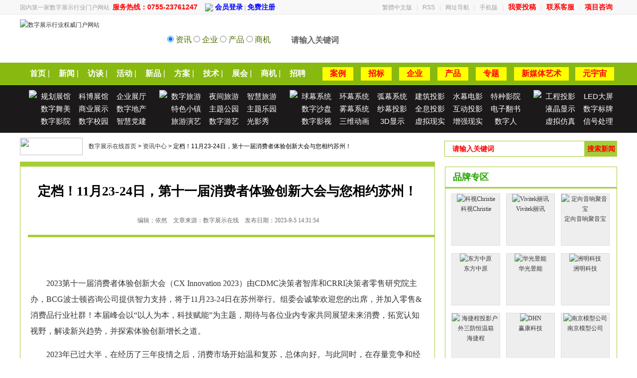

--- FILE ---
content_type: text/html; Charset=gb2312
request_url: http://www.szzs360.com/news/2023/9/2023_1_zs139874.htm
body_size: 436
content:
<html><head><meta http-equiv="Content-Type" content="text/html; charset=gb2312" /><meta http-equiv="pragma" content="no-cache" /><meta http-equiv="cache-control" content="no-store" /><meta http-equiv="Connection" content="Close" /><script>function JumpSelf(){	self.location="/news/2023/9/2023_1_zs139874.htm?WebShieldSessionVerify=4qRxZXAZOj8QlWVcNE6m";}</script><script>setTimeout("JumpSelf()",700);</script></head><body></body></html>

--- FILE ---
content_type: text/html; Charset=gb2312
request_url: http://www.szzs360.com/news/2023/9/2023_1_zs139874.htm?WebShieldSessionVerify=4qRxZXAZOj8QlWVcNE6m
body_size: 392
content:
<html><head><meta http-equiv="Content-Type" content="text/html; charset=gb2312" /><meta http-equiv="pragma" content="no-cache" /><meta http-equiv="cache-control" content="no-store" /><meta http-equiv="Connection" content="Close" /><script>function JumpSelf(){	self.location="/news/2023/9/2023_1_zs139874.htm";}</script><script>setTimeout("JumpSelf()",700);</script></head><body></body></html>

--- FILE ---
content_type: text/html
request_url: http://www.szzs360.com/news/2023/9/2023_1_zs139874.htm
body_size: 30692
content:

<!DOCTYPE html>
<html><head><meta http-equiv="Content-Type" content="text/html; charset=GBK">
<meta charset="gbk">
<title>定档！11月23-24日，第十一届消费者体验创新大会与您相约苏州！_数字展示在线</title>
<meta name="keywords" content="数字展示,,会议信息-其它,,数字展示在线">
<meta name="description" content="定档！11月23-24日，第十一届消费者体验创新大会与您相约苏州！-数字展示-数字展示资讯。">
<link href="../../../css/newsdetail_2019.css" rel="stylesheet">
<link type="text/css" rel="stylesheet" href="../../../css/top20190816.css">
<link type="text/css" rel="stylesheet" href="../../../css/foot20190881.css">
<link rel="icon" href="../../../image/ico.ico" type="image/x-icon" />
<link rel="shortcut icon" href="../../../image/ico.ico" type="image/x-icon" />
<meta name="viewport" content="width=device-width, initial-scale=1.0, minimum-scale=0.3, maximum-scale=1.0, user-scalable=yes, target-densitydpi=device-dpi" />
</head>

<script type="text/javascript">
if(window.location.toString().indexOf('pref=padindex') != -1){
}else{
	if(/AppleWebKit.*Mobile/i.test(navigator.userAgent) || (/MIDP|SymbianOS|NOKIA|SAMSUNG|LG|NEC|TCL|Alcatel|BIRD|DBTEL|Dopod|PHILIPS|HAIER|LENOVO|MOT-|Nokia|SonyEricsson|SIE-|Amoi|ZTE/.test(navigator.userAgent))){  
      if(window.location.href.indexOf("?mobile")<0){
		try{
			if(/Android|Windows Phone|webOS|iPhone|iPod|BlackBerry/i.test(navigator.userAgent)){
				window.location.href="http://www.szzs360.com/news/2023/9/2023_1_mzs139874.htm";
			}else if(/iPad/i.test(navigator.userAgent)){
              //window.location.href="http://www.szzs360.com/"
			}else{
				window.location.href="http://www.szzs360.com/news/2023/9/2023_1_mzs139874.htm"
			}
		}catch(e){}
	}
	}
}
</script>

<body>

<div id=miniNav><div id=center><div id=miniNav1>国内第一家数字展示行业门户网站&nbsp;&nbsp;<span id=loginspan><strong>服务热线：0755-23761247</strong> 　<a href="http://www.szzs360.com/member/"><img src=http://www.szzs360.com/image/ly-symbol-9.png border="0" align="absmiddle"> 会员登录</a> | <a href="http://www.szzs360.com/reg/">免费注册</a></a></span></div>
    <div id=miniNav2><a href="#" name="StranLink" title="點擊以繁體中文方式浏覽" id="StranLink">繁體中文版</a>|<a href="http://www.szzs360.com/rss/news.xml">RSS</a>|<a href="http://www.szzs360.com/daohang/" target="_blank">网址导航</a>|<a href="http://www.szzs360.com/aboutus/mobile.asp" target="_blank">手机版</a>|<a href="http://www.szzs360.com/aboutus/tougao.asp" style="color:#f00;font-weight:bold; font-size:14px;">我要投稿</a>|<a href="http://www.szzs360.com/aboutus/" style="color:#f00;font-weight:bold; font-size:14px;">联系客服</a>|<a href="http://www.szzs360.com/aboutus/caigou.asp" style="color:#f00;font-weight:bold; font-size:14px;">项目咨询</a>
    </div>
  </div></div>
  <SCRIPT LANGUAGE=JavaScript1.1 SRC=http://www.szzs360.com/js/Std_StranJF.Js></SCRIPT>
<div id=center><span id=ad0></span></div><div id=cl></div>
<div id=center>
<div id=logo><a href="http://www.szzs360.com"><img src=http://www.szzs360.com/image/logo.jpg alt="数字展示行业权威门户网站" border="0" /></a></div>
<div id=searchbar><form name="form2" method="post" action="http://www.szzs360.com/search.asp"><div id=search>
<div id=search1><input name="category" type="radio" value="2" checked> 资讯
<input name="category" type="radio" value="1"> 企业
<input name="category" type="radio" value="4"> 产品
<input name="category" type="radio" value="3"> 商机
</div>
<div id=search2><input name="words" type="text" class=search-input id="words" value="请输入关键词" onfocus="if (value =='请输入关键词'){value =''}" onblur="if (value ==''){value='请输入关键词'}"  size="15"></div>
<div id=search3><input type="submit" name="Submit32" value="" class=search-but></div>
</div></form></div>
  <div id=logo1><span id=ad1></span></div></div>

  
<div id=mbg1>
<div id=navmenu>
<div id=navz>
<ul>
<li><a href="http://www.szzs360.com/index.htm">首页</a> |</li>
<li><a href="http://www.szzs360.com/news/">新闻</a> |</li>
<li><a href="http://www.szzs360.com/interview/">访谈</a> |</li>
<li><a href="http://www.szzs360.com/meeting/">活动</a> |</li>
<li><a href="http://www.szzs360.com/xp/">新品</a> |</li>
<li><a href="http://www.szzs360.com/design/">方案</a> |</li>
<li><a href="http://www.szzs360.com/tech/">技术</a> |</li>
<li><a href="http://www.szzs360.com/expo/">展会</a> |</li>
<li><a href="http://www.szzs360.com/info/">商机</a> |</li>
<li><a href="http://www.szzs360.com/job/">招聘</a></li>


</ul>
</div>
<div id=navy>
<ul>

<li><a href="http://www.szzs360.com/case/">案例</a></li>
<li><a href="http://www.szzs360.com/zb/">招标</a></li>
<li><a href="http://www.szzs360.com/company/">企业</a></li>
<li><a href="http://www.szzs360.com/product/">产品</a></li>
<li><a href="http://www.szzs360.com/topic/">专题</a></li>
<li style="width:125px;"><a href="http://www.szzs360.com/NewMediaArt/">新媒体艺术</a></li>
<li style="width:90px;"><a href="http://www.szzs360.com/yyz/">元宇宙</a></li>
</ul>
</div>
</div>
</div>
 
<div id=mbg2>
<div id=menu2> 
<div id=menu2_logo><img src=http://www.szzs360.com/image/menu2_logo1.gif></div>
<div id=menu2_1>
<ul>
<li><a href="http://www.szzs360.com/csgh/">规划展馆</a></li>
<li><a href="http://www.szzs360.com/szbwg/">科博展馆</a></li>
<li><a href="http://www.szzs360.com/qyzt/">企业展厅</a></li>
<li><a href="http://www.szzs360.com/wmsj/">数字舞美</a></li>
<li><a href="http://www.szzs360.com/syzs/">商业展示</a></li>
<li><a href="http://www.szzs360.com/szdc/">数字地产</a></li>
<li><a href="http://www.szzs360.com/szyy/">数字影院</a></li>
<li><a href="http://www.szzs360.com/szxy/">数字校园</a></li>
<li><a href="http://www.szzs360.com/ZHDJ/">智慧党建</a></li>
</ul>
</div>
<div id=menu2_logo><img src=http://www.szzs360.com/image/menu2_logo4.gif></div>
<div id=menu2_2>
<ul>
<li><a href="http://www.szzs360.com/szly/">数字旅游</a>
<li><a href="http://www.szzs360.com/yjly/index.htm" title="" target="_blank">夜间旅游</a></li>
<li><a href="http://www.szzs360.com/zhly/index.htm" title="" target="_blank">智慧旅游</a></li>
<li><a href="http://www.szzs360.com/tsxz/index.htm" title="" target="_blank">特色小镇</a></li>
<li><a href="http://www.szzs360.com/ztgy/index.htm" title="" target="_blank">主题公园</a></li>
<li><a href="http://www.szzs360.com/ztly/index.htm" title="" target="_blank">主题乐园</a></li>
<li><a href="http://www.szzs360.com/lyyy/index.htm" title="" target="_blank">旅游演艺</a></li>
<li><a href="http://www.szzs360.com/szyl/">数字游艺</a></li>
<li><a href="http://www.szzs360.com/gyx/">光影秀</a>　</li>
</ul>
</div>

<div id=menu2_logo><img src=http://www.szzs360.com/image/menu2_logo2.gif></div>
<div id=menu2_3>
<ul>
<li><a href="http://www.szzs360.com/qmxt/">球幕系统</a></li>
<li><a href="http://www.szzs360.com/hmxt/">环幕系统</a></li>
<li><a href="http://www.szzs360.com/hm/">弧幕系统</a></li>
<li><a href="http://www.szzs360.com/jzty/">建筑投影</a></li>
<li><a href="http://www.szzs360.com/smdy/">水幕电影</a></li>
<li><a href="http://www.szzs360.com/tzyy/">特种影院</a></li>

<li><a href="http://www.szzs360.com/szsp/">数字沙盘</a></li>
<li><a href="http://www.szzs360.com/wm/">雾幕系统</a></li>
<li><a href="http://www.szzs360.com/sm/">纱幕投影</a></li>
<li><a href="http://www.szzs360.com/qxty/">全息投影</a></li>
<li><a href="http://www.szzs360.com/hdty/">互动投影</a></li>
<li><a href="http://www.szzs360.com/dzfs/">电子翻书</a></li>

<li><a href="http://www.szzs360.com/szys/">数字影视</a></li>
<li><a href="http://www.szzs360.com/swdh/">三维动画</a></li>
<li><a href="http://www.szzs360.com/3D/">3D显示</a></li>
<li><a href="http://www.szzs360.com/vr/">虚拟现实</a></li>
<li><a href="http://www.szzs360.com/AR/">增强现实</a></li>
<li><a href="http://www.szzs360.com/szr/"> 数字人 </a></li>
</ul>
</div>
<div id=menu2_logo><img src=http://www.szzs360.com/image/menu2_logo3.gif></div>
<div id=menu2_4>
<ul>
<li><a href="http://www.szzs360.com/projector/">工程投影</a></li>
<li><a href="http://www.szzs360.com/led/">LED大屏</a></li>
<li><a href="http://www.szzs360.com/yjpj/">液晶显示</a></li>
<li><a href="http://www.szzs360.com/ds/">数字标牌</a></li>
<li><a href="http://www.szzs360.com/Virtual-Reality/">虚拟仿真</a></li>
<li><a href="http://www.szzs360.com/xinhao/">信号处理</a></li>
</ul>
</div>
</div>
</div>

<div id="center"><span id=ad7></span></div>




<div class="bodya">
  <div class="body_div mt8">
          <div class="fl"><img src="http://www.szzs360.com/image/newsdetail_logo.png" width="126" height="35" align="absmiddle">　<a href="http://www.szzs360.com">数字展示在线首页</a> &gt; <a href="http://www.szzs360.com/news/">资讯中心</a> &gt; 定档！11月23-24日，第十一届消费者体验创新大会与您相约苏州！</div>
           <div class="fr mt8">

<form target="_blank" id="ytsearch_form" name="ytsearch_form" method="post" action="http://www.szzs360.com/search.asp"><input type="hidden" name="category" id="category" value="2"><input name="words" type="text" class="input1" id="words" value="请输入关键词" size="13"><input type="submit" class="but1" id="submit_search" value="搜索新闻" ></form></div>
  </div>
  	
  <div class="body_div mt20">

	<div class="con_l fl">
	<div class="con_l1 fl bd1">
    
        <div class="title">
          <h1>定档！11月23-24日，第十一届消费者体验创新大会与您相约苏州！</h1></div>
        
        <div class="zz">编辑：依然　文章来源：数字展示在线　发布日期：2023-9-5 14:31:54</div>   

<div id=ad1 class=ad1></div>


      <div class="text" id="AContent">
<p align="center">
	<img alt="" src="http://www.szzs360.com/news/2023/9/image/20230905143665566556.jpg" />
</p>
<p>
	　　2023第十一届消费者体验创新大会（CX Innovation 2023）由CDMC决策者智库和CRRI决策者零售研究院主办，BCG波士顿咨询公司提供智力支持，将于11月23-24日在苏州举行。组委会诚挚欢迎您的出席，并加入零售&amp;消费品行业社群！本届峰会以“以人为本，科技赋能”为主题，期待与各位业内专家共同展望未来消费，拓宽认知视野，解读新兴趋势，并探索体验创新增长之道。
</p>
<p>
	　　2023年已过大半，在经历了三年疫情之后，消费市场开始温和复苏，总体向好。与此同时，在存量竞争和经济下行的内外部形势下，消费品牌的生长环境愈加复杂多元，市场结构正在快速分化，量变驱动的红利逐渐消弭，各行各业掀起新一轮洗牌浪潮，整个行业正面临着巨大挑战。不可否认的是，消费者心态和需求已然发生了无法扭转的变化——理性与感性并重，实用与品质兼需，个性与多元结合，品牌价值回归到产品和服务本身。
</p>
<p>
	　　尽管当前消费市场供过于求，新品类、新产品层出不穷，供给侧产品却不足以满足用户端更快速和精细化的需求更迭，两者之间存在鸿沟。消费企业如何迎接未来品牌爆发的十年，把握机会人群，借势技术创新，提高增长质量和能力，真正践行“以消费者为中心”的业务升级和企业转型，打造产品、文化、商业三位一体的卓越品牌，是企业穿越周期、走向长期的核心议题。消费者体验则融入了产品和服务、消费者心智转换、精细化运营以及品牌和用户的全渠道触点中。
</p>
<p align="center">
	<img alt="" src="http://www.szzs360.com/news/2023/9/image/20230905143637973797.jpg" />
</p>
<p>
	　　CX Innovation 2023将立足于消费者体验，审视零售和消费品行业最新趋势，聚焦人本价值和科技赋能，深入讨论体验创新领域前沿话题，探索BANI时代变局下的发展之道，并为业界人士搭建学习、交流和社交的国际化、高端、专业平台。届时，450余位来自消费品及零售品牌、电商、平台、协会、科技公司、投资机构、咨询公司等机构的业内嘉宾将莅临此次盛会。
</p>
<p>
	组委会期待与您相约苏州，共赴CX Innovation 2023年终盛会！
</p>
<p align="center">
	<img alt="" src="http://www.szzs360.com/news/2023/9/image/20230905143692569256.jpg" />
</p>
<p>
	　　<strong>核心议题</strong>
</p>
<p>
	　　消费升级OR消费分级，如何解读消费市场的变与不变？
</p>
<p>
	　　如何以消费者体验为战略锚点，重塑品牌和消费者之间的连接，建立深度对话？
</p>
<p>
	　　面对多渠道、新场景，企业如何通过精细化运营，推动全渠道业务增长并打造无缝体验？
</p>
<p>
	　　数字浪潮下，企业如何重新定义消费者旅程，推动业务升级？
</p>
<p>
	　　AIGC如何赋能数字营销，优化消费体验？
</p>
<p>
	　　从供应链到消费者，企业如何真正以用户为中心，落地可持续战略？
</p>
<p>
	　　<strong>CX Innovation 2023日程框架</strong>
</p>
<p>
	　　两天峰会涵盖3大主题论坛、年度创新大赏颁奖盛典、2场圆桌对话、1场企业考察、品牌体验剧场、先锋科技路演等多项活动，以期为您创造多样化且有价值的学习平台与社交场合。
</p>
<p align="center">
	<img alt="" src="http://www.szzs360.com/news/2023/9/image/2023090514370327327.jpg" />
</p>
<p>
	　　<strong>CX年度创新大赏颁奖盛典</strong>
</p>
<p>
	　　CX年度创新大赏由决策者零售研究院发起，旨在表彰在零售及消费品领域有着卓越表现和创新动力的团队和企业，为行业发展树立新的标杆，技术创新提供优质案例，为商务合作引领新机遇。它是对在过去一年中锐意创新、积极实践的团队和企业的鼓励，有利于激发产业创新潜能，促进行业的持续发展。
</p>
<p>
	　　表彰先进，鼓励新生，CX Innovation 2023期待与您分享成就，携手未来！
</p>
<p align="center">
	<img alt="" src="http://www.szzs360.com/news/2023/9/image/20230905143814551455.jpg" /><img alt="" src="http://www.szzs360.com/news/2023/9/image/20230905143895869586.jpg" />
</p>
<p>
	　　<strong>CX INNOVATION创想展区</strong>
</p>
<p align="center">
	<img alt="" src="http://www.szzs360.com/news/2023/9/image/20230905143856705670.jpg" />
</p>
<p>
	　　<strong>品牌体验剧场：</strong>
</p>
<p>
	　　消费者的价值需求和体验感知越来越重要，除了实用功能，他们更为关注产品或服务所带来的体验感，精神满足感，乃至品牌文化等附加价值。CX Innovation 2023特设品牌体验剧场，诚邀来自食饮酒水、鞋服时尚、美妆日化、家居生活、宠物等品牌主参与体验剧场现场展示。仅限10席，详情请咨询组委会。
</p>
<p>
	　　*参与品牌需满足：
</p>
<p>
	　　1）关注产品创新、消费体验和可持续性；
</p>
<p>
	　　2）设置现场体验、场景创新或品牌故事专区，如酒水品牌设置品鉴环节。
</p>
<p>
	　　<strong>先锋科技路演：</strong>
</p>
<p>
	　　遇见先锋科技路演专区是CDMC决策者零售及消费品系列会议的常规保留项目，旨在支持行业前沿技术的应用发展。CX Innovation 2023诚邀来自数字化、AI、AR/<a href=http://www.szzs360.com/vr/ target=_blank>VR</a>等前沿科技创新领域的优秀项目参与展示与现场互动，构想未来创新，助力行业发展。企业可以获得机会在11月23-24日的茶歇时段展示创新技术或解决方案。席位有限，有意从速。
</p>
<p align="center">
	<img alt="" src="http://www.szzs360.com/news/2023/9/image/20230905143917041704.jpg" />
</p>
<p>
	　　新地点·新主题·新形式，消费者体验主题NO. 1论坛，不可错过！CX Innovation 2023期待您的加入！
</p>
<p>
	　　详情咨询：
</p>
<p>
	　　王欣雨 Rita
</p>
<p>
	　　手机：18019177420
</p>
<p>
	　　邮箱：<a href="mailto:ritaw@cdmc.org.cn">ritaw@cdmc.org.cn</a>
</p>
<p align="center">
	<img alt="" src="http://www.szzs360.com/news/2023/9/image/20230905143923302330.jpg" />
</p>

<!-- 分页 -->


	    </div>
     


<div class="tag1 fl" style="font-size:16px; color:#F00; font-weight:bold;">　<p style='padding:0 20px 20px 20px;'>声明:本文部分图片、音频、视频来源于网络搜索，版权归原作者所有，如有侵权请联系我们予以删除。</p></div>

<div id=xwfx>
<div class="bdsharebuttonbox"><div class="bdsharebuttonbox"><a href="#" class="bds_more" data-cmd="more">分享到：</a><a href="#" class="bds_qzone" data-cmd="qzone" title="分享到QQ空间">QQ空间</a><a href="#" class="bds_tsina" data-cmd="tsina" title="分享到新浪微博">新浪微博</a><a href="#" class="bds_tqq" data-cmd="tqq" title="分享到腾讯微博">腾讯微博</a><a href="#" class="bds_renren" data-cmd="renren" title="分享到人人网">人人网</a><a href="#" class="bds_weixin" data-cmd="weixin" title="分享到微信">微信</a><a href="#" class="bds_sqq" data-cmd="sqq" title="分享到QQ好友">QQ好友</a></div>
<script>window._bd_share_config={"common":{"bdSnsKey":{},"bdText":"","bdMini":"2","bdMiniList":false,"bdPic":"","bdStyle":"0","bdSize":"16"},"share":{"bdSize":16},"image":{"viewList":["qzone","tsina","tqq","renren","weixin","sqq"],"viewText":"分享到：","viewSize":"16"}};with(document)0[(getElementsByTagName('head')[0]||body).appendChild(createElement('script')).src='http://bdimg.share.baidu.com/static/api/js/share.js?v=89860593.js?cdnversion='+~(-new Date()/36e5)];</script>
</div>
</div>


</div>
	
<div id=ad2></div>

<div style="clear:both; line-height:10px; height:10px;"></div>




<div style="clear:both; line-height:10px; height:10px;"></div>
<div id="zxxx">
<dl><dt>最新文章</dt></dl>  
<div id=zxxx-cl1></div>
<div id=zxxx-img><a href='http://www.szzs360.com/news/2023/9/2023_20_zs139870.htm' target=_blank><img src=../../../image/nopic_270.jpg> </a></div><div id=zxxx-txt><a href='http://www.szzs360.com/news/2023/9/2023_20_zs139870.htm' target=_blank>济南“智”造呈现“不平凡”济南制造展将于11月2-4举办！</a><br>
	从一块钢板到一个汽车自制件的转变，仅需要12秒。例如在浪潮智能工厂，5G信号指引，人工智能调度，机器人8分钟可以自动锁定130颗螺丝.....智能制造... ...<br><span>发布日期：2023-9-5 10:50:11　　|　　来源：数字展示在线　　|　　编辑：依然</span></div><div id=zxxx-cl></div><div id=zxxx-img><a href='http://www.szzs360.com/news/2023/9/2023_20_zs139869.htm' target=_blank><img src=../../../image/nopic_270.jpg> </a></div><div id=zxxx-txt><a href='http://www.szzs360.com/news/2023/9/2023_20_zs139869.htm' target=_blank>FLE2023第八届广州国际生鲜供应链及冷链技术装备展览会圆满收官</a><br>
	8月27日，由广东省物流行业协会和广州奥莎德展览服务有限公司主办的“FLE2023第八届广州国际生鲜供应链及冷链技术装备展览会”，简称：“FLE2023第... ...<br><span>发布日期：2023-9-5 10:48:14　　|　　来源：数字展示在线　　|　　编辑：依然</span></div><div id=zxxx-cl></div><div id=zxxx-img><a href='http://www.szzs360.com/news/2023/9/2023_1_zs139796.htm' target=_blank><img src=../../../image/nopic_270.jpg> </a></div><div id=zxxx-txt><a href='http://www.szzs360.com/news/2023/9/2023_1_zs139796.htm' target=_blank>海昌海洋公园签约落地北京副中心文旅区</a><br>
	9月2日,北京市通州区人民政府与海昌海洋公园控股有限公司签署战略合作协议,共同促进“北京海昌海洋公园”项目落地副中心文化旅游区。


	北京海... ...<br><span>发布日期：2023-9-5 7:05:14　　|　　来源：数字展示在线　　|　　编辑：依然</span></div><div id=zxxx-cl></div><div id=zxxx-img><a href='http://www.szzs360.com/news/2023/9/2023_7_zs139799.htm' target=_blank><img src=/news/2023/9/image/20230904112534193419.jpg> </a></div><div id=zxxx-txt><a href='http://www.szzs360.com/news/2023/9/2023_7_zs139799.htm' target=_blank>中亿睿矩阵屏入驻呼和浩特城市规划馆</a><br>
	随着时代变迁，科技不断发展，同时，城市规划馆自然就成了城市的重要组成部分，通过规划馆可以帮助居民快速的了解城市的结构以及功能，在城市规划馆... ...<br><span>发布日期：2023-9-5 7:25:14　　|　　来源：数字展示在线　　|　　编辑：叶子</span></div><div id=zxxx-cl></div><div id=zxxx-img><a href='http://www.szzs360.com/news/2023/9/2023_20_zs139798.htm' target=_blank><img src=/news/2023/9/image/20230904111297489748.jpg> </a></div><div id=zxxx-txt><a href='http://www.szzs360.com/news/2023/9/2023_20_zs139798.htm' target=_blank>成都青白江元宇宙数字文旅产业园惊艳亮相服贸会</a><br>
	9月2日，为期5天的2023年中国国际服务贸易交易会在北京拉开帷幕。虚拟现实技术作为近两年服贸会上备受瞩目的亮点，本届服贸会上，借助虚拟现实技术... ...<br><span>发布日期：2023-9-5 7:10:45　　|　　来源：中国融媒产业网　　|　　编辑：依然</span></div><div id=zxxx-cl></div><div id=zxxx-img><a href='http://www.szzs360.com/news/2023/9/2023_1_zs139797.htm' target=_blank><img src=../../../image/nopic_270.jpg> </a></div><div id=zxxx-txt><a href='http://www.szzs360.com/news/2023/9/2023_1_zs139797.htm' target=_blank>湖北文旅与十堰市合作开发武当山，将其打造成为世界级文化旅游</a><br>
	9月1日，十堰市人民政府与湖北文化旅游集团有限公司在十堰市举行战略合作签约仪式，双方按照“资源共享、优势互补、共建共赢”的总体思路，共同推动... ...<br><span>发布日期：2023-9-5 7:07:31　　|　　来源：数字展示在线　　|　　编辑：依然</span></div><div id=zxxx-cl></div><div id=zxxx-img><a href='http://www.szzs360.com/news/2023/9/2023_1_zs139796.htm' target=_blank><img src=../../../image/nopic_270.jpg> </a></div><div id=zxxx-txt><a href='http://www.szzs360.com/news/2023/9/2023_1_zs139796.htm' target=_blank>海昌海洋公园签约落地北京副中心文旅区</a><br>
	9月2日,北京市通州区人民政府与海昌海洋公园控股有限公司签署战略合作协议,共同促进“北京海昌海洋公园”项目落地副中心文化旅游区。


	北京海... ...<br><span>发布日期：2023-9-5 7:05:14　　|　　来源：数字展示在线　　|　　编辑：依然</span></div><div id=zxxx-cl></div><div id=zxxx-img><a href='http://www.szzs360.com/news/2023/9/2023_20_zs139801.htm' target=_blank><img src=http://www.szzs360.com/news/2023/9/image/2023090416400474474.jpg> </a></div><div id=zxxx-txt><a href='http://www.szzs360.com/news/2023/9/2023_20_zs139801.htm' target=_blank>好玩，好看，好有用的茶博会来了，你要来哦！</a><br>
	


	第15届湖南茶业博览会暨紫砂、陶瓷、茶具、工艺品展（以下简称“湖南茶博会”）将于9月8-11日，在湖南国际会展中心（芒果馆）盛大召开，大会... ...<br><span>发布日期：2023-9-4 16:33:59　　|　　来源：数字展示在线　　|　　编辑：斌哥</span></div><div id=zxxx-cl></div><div style='text-align:center; padding-bottom:20px; font-size:15px;'><a href=http://www.szzs360.com/news/ style='color:#f00;'>查看更多资讯</a></div>
</div>
</div>





<div class="con_r fr">
<div align="right"><span id=ad3></span></div>
<div id=factory class="w320 bd1 fl mt15">
<div class="head_title">品牌专区</div>
<ul class="PPlist">            
<li><A HREF='http://www.szzs360.com/shop/Christie/' target=_blank><img src='../../..//image/ad/christie/130x95.jpg' alt="科视Christie"><br>科视Christie</a></li>
<li><A HREF='http://www.szzs360.com/shop/vivitek/' target=_blank><img src='../../../image/ad/vivitek/169.jpg' alt="Vivitek丽讯"><br>Vivitek丽讯</a></li>
<li><A HREF='http://www.szzs360.com/shop/1565/' target=_blank><img src='http://www.szzs360.com/image/ad/jyb/130x95.jpg' alt="定向音响聚音宝"><br>定向音响聚音宝</a></li>
<li><A HREF='http://www.szzs360.com/shop/1224/' target=_blank><img src='http://www.szzs360.com/image/ad/donview/130x95.jpg' alt="东方中原"><br>东方中原</a></li>
<li><A HREF='http://www.szzs360.com/shop/3085/' target=_blank><img src='http://www.szzs360.com/image/ad/hgyn/130x95.jpg' alt="华光昱能"><br>华光昱能</a></li>
<li><A HREF='http://www.szzs360.com/shop/6065/' target=_blank><img src='http://www.szzs360.com/image/ad/unilumin/130x95.jpg' alt="洲明科技"><br>洲明科技</a></li>
<li><A HREF='../../../topic/2021/hjc/1/index.htm' target=_blank><img src='../../../image/ad/hjc/73x53.jpg' alt="海捷程投影户外三防恒温箱"><br>海捷程</a></li>
<li><A HREF='http://www.szzs360.com/shop/wincomn/' target=_blank><img src='http://www.szzs360.com/image/ad/wincomm/130x95.jpg' alt="DHN"><br>赢康科技</a></li>
<li><A HREF='http://www.szzs360.com/shop/CHMX/' target=_blank><img src='http://www.szzs360.com/image/ad/CHMX/130x95.jpg' alt="南京模型公司"><br>南京模型公司</a></li>
</ul>
</div>


 <div align="right" style="margin-top:10px;" id=ad4></div>


 
 
	<div id=recommend class="w320 bd1 fl mt15">
    <div class="head_title">推荐企业</div>
	<ul id=newsdetail_ad_tjqy></ul>
</div>


<div align="right" style="margin-top:10px;"><span id=ad6></span></div>




</div>
</div>
</div>


<div id=footcl></div>
<div id=rdc>
<div id=center>
<div id=rdc0>展馆<br>展厅</div>
<div id=rdc1><ul>
<li class=rd4><a href="http://www.szzs360.com/case/ghg.asp" target="_blank">规划展馆</a></li>
<li class=rd6><a href="http://www.szzs360.com/case/zt.asp" target="_blank">企业展馆展厅</a></li>
<li class=rd3><a href="http://www.szzs360.com/case/xsg.asp" target="_blank">校史馆</a></li>
<li class=rd3><a href="http://www.szzs360.com/case/jsg.asp" target="_blank">军史馆</a></li>
<li class=rd3><a href="http://www.szzs360.com/case/jinsg.asp" target="_blank">警史馆</a></li>
<li class=rd3><a href="http://www.szzs360.com/case/fzg.asp" target="_blank">方志馆</a></li>
<li class=rd4><a href="http://www.szzs360.com/case/lzzt.asp" target="_blank">廉政展厅</a></li>
<li class=rd5><a href="http://www.szzs360.com/case/hbjyg.asp" target="_blank">环保教育馆</a></li>
<li class=rd6><a href="http://www.szzs360.com/case/smty.asp" target="_blank">生命体验展馆</a></li>
<li class=rd5><a href="http://www.szzs360.com/case/jyclg.asp" target="_blank">监狱陈列馆</a></li>
<li class=rd4 style="border-right:0;"><a href="http://www.szzs360.com/case/cybwg.asp" target="_blank">茶文化馆</a></li>

<li class=rd4><a href="http://www.szzs360.com/case/kbg.asp" target="_blank">科博展馆</a></li>
<li class=rd6><a href="http://www.szzs360.com/case/jdjy.asp" target="_blank">禁毒教育基地</a></li>
<li class=rd3><a href="http://www.szzs360.com/case/dsg.asp" target="_blank">党史馆</a></li>
<li class=rd3><a href="http://www.szzs360.com/case/csg.asp" target="_blank">村史馆</a></li>
<li class=rd3><a href="http://www.szzs360.com/case/jfg.asp" target="_blank">家风馆</a></li>
<li class=rd3><a href="http://www.szzs360.com/case/dag.asp" target="_blank">档案馆</a></li>
<li class=rd4><a href="http://www.szzs360.com/case/djzt.asp" target="_blank">党建展厅</a></li>
<li class=rd5><a href="http://www.szzs360.com/case/aqtyg.asp" target="_blank">安全体验馆</a></li>
<li class=rd6><a href="http://www.szzs360.com/case/dqfw.asp" target="_blank">党群服务中心</a></li>
<li class=rd5><a href="http://www.szzs360.com/case/hsg.asp" target="_blank">银行行史馆</a></li>
<li class=rd4 style="border-right:0;"><a href="http://www.szzs360.com/case/jwhg.asp" target="_blank">酒文化馆</a></li>
</ul></div>

<div id=rdc0 style="border-left:#191919 1px solid;border-right:#191919 1px solid;">商业<br>消费</div>
<div id=rdc2><ul>
<li class=rd4 style="border-left:0;"><a href="http://www.szzs360.com/szct/" target="_blank">数字餐厅</a></li>
<li class=rd5><a href="http://www.szzs360.com/qxyht/" target="_blank">全息宴会厅</a></li>
<li class=rd5><a href="http://www.szzs360.com/qxych/" target="_blank">全息演唱会</a></li>

<li class=rd4 style="border-left:0;"><a href="http://www.szzs360.com/szhl/" target="_blank">全息婚礼</a></li>
<li class=rd5><a href="http://www.szzs360.com/szjsf/" target="_blank">数字健身房</a></li>
<li class=rd5><a href="http://www.szzs360.com/qjKTV/" target="_blank">全景KTV</a>　</li>
</ul>
</div>

</div>
</div>




<div id=bottom2>
<div id=footcl></div>
<div id=bottom2_cener>
<div id=bottom2_1>客户服务热线：0755-23761247 &nbsp;（十六线）<br>
热线服务时段：周一至周五，8:00 ～ 18:00<br>
24小时服务热线：18018701197(微信同号)</div>
<div id=bottom2_2>在线客服：<a href='http://wpa.qq.com/msgrd?V=1&uin=3175785173&Site=数字展示在线&Menu=yes' target='_blank'><img src='http://wpa.qq.com/pa?p=1:3175785173:4' border='0' alt='客服1' /><span class=tracqfloat_px12>  客服1</span></a> &nbsp; <a href='http://wpa.qq.com/msgrd?V=1&uin=498293383&Site=数字展示在线&Menu=yes' target='_blank'><img src='http://wpa.qq.com/pa?p=1:498293383:4' border='0' alt='客服2' /><span class=tracqfloat_px12>  客服2</span></a><br>
客服邮箱： web@szzs360.com<br><a href="http://www.szzs360.com/aboutus/caigou.asp" target="_blank">项目咨询&nbsp;&nbsp;|&nbsp;&nbsp;产品采购&nbsp;&nbsp;|&nbsp;&nbsp;广告合作</a></div>
<div id=bottom2_5><img src=http://www.szzs360.com/image/wx.jpg></div>
<div id=bottom2_6><a href=https://weibo.com/5235508407 target="_blank"><img src=http://www.szzs360.com/image/wb.jpg border="0"></a></div>
<div id=bottom2_7><img src=http://www.szzs360.com/image/sj.jpg></div>
</div>
</div>

<div id=bottom3>
Copyright &copy; 2010-2023 数字展示在线 All Rights Reserved. 深圳市商讯传媒有限公司 版权所有 <a href="http://beian.miit.gov.cn" target="_blank">粤ICP备14048947号-2</a>
</div>


<style type="text/css">
*{ padding:0px; margin:0px;}
*html{background-image:url(about:blank);background-attachment:fixed;}/*解决IE6下滚动抖动的问题*/
#tbox{width:74px; float:right; position:fixed; right:0px; bottom:15px;
_position:absolute;
_bottom:auto;
_top:expression(eval(document.documentElement.scrollTop+document.documentElement.clientHeight-this.offsetHeight-(parseInt(this.currentStyle.marginTop,10)||0)-(parseInt(this.currentStyle.marginBottom,10)||0)));
_margin-bottom:15px;
}/*解决IE6下不兼容 position:fixed 的问题*/
#caigou{ width:74px; height:35px; background:url(http://www.szzs360.com/image/caigou.gif) no-repeat; display:block;}
#pinglun{ width:74px; height:105px; background:url(http://www.szzs360.com/image/move.jpg) no-repeat; display:block;}
#xiangguan{ width:74px74px; height:50px; background:url(http://www.szzs360.com/image/move.jpg) no-repeat; display:block;}
#gotop{ width:74px; height:54px; background:url(http://www.szzs360.com/image/move.jpg) no-repeat; display:block;}
#pinglun{ background-position:0 0;}
#xiangguan{ background-position:0 -105px;}
#gotop{ background-position:0 -154px;} 
</style>
<SCRIPT LANGUAGE=JavaScript1.1 SRC=http://www.szzs360.com/js/jquery.js></SCRIPT>
<SCRIPT LANGUAGE=JavaScript1.1 SRC=http://www.szzs360.com/js/wx-move.js></SCRIPT>
<div id="tbox">

	<a id="pinglun" href="http://www.szzs360.com"></a>
	<a id="xiangguan" href="http://weibo.com/szzs360" target=_blank></a>
    <a id="caigou" href="http://www.szzs360.com/aboutus/caigou.asp"></a>
	<a id="gotop" href="javascript:void(0)"></a>
</div>


<script>
(function(){
    var bp = document.createElement('script');
    var curProtocol = window.location.protocol.split(':')[0];
    if (curProtocol === 'https'){
   bp.src = 'https://zz.bdstatic.com/linksubmit/push.js';
  }
  else{
  bp.src = 'http://push.zhanzhang.baidu.com/push.js';
  }
    var s = document.getElementsByTagName("script")[0];
    s.parentNode.insertBefore(bp, s);
})();
</script>

<SCRIPT LANGUAGE=JavaScript1.1  SRC="../../../js/newsdetail20201118.js"></SCRIPT>

<script type="text/javascript">
 function htmlScroll() {
        var top = document.body.scrollTop || document.documentElement.scrollTop;
        if (elFix.data_top < top-240) {
            elFix.style.position = 'fixed';
            elFix.style.top = 0;
            elFix.style.left = elFix.data_left;
        }
        else {
            elFix.style.position = 'static';
        }
    }

    function htmlPosition(obj) {
        var o = obj;
        var t = o.offsetTop;
        var l = o.offsetLeft;
        while (o = o.offsetParent) {
            t += o.offsetTop;
            l += o.offsetLeft;
        }
        obj.data_top = t;
        obj.data_left = l;
    }

    var oldHtmlWidth = document.documentElement.offsetWidth;
    window.onresize = function () {
        var newHtmlWidth = document.documentElement.offsetWidth;
        if (oldHtmlWidth == newHtmlWidth) {
            return;
        }
        oldHtmlWidth = newHtmlWidth;
        elFix.style.position = 'static';
        htmlPosition(elFix);
		htmlScroll();
        
    }
    window.onscroll = htmlScroll;
	var elFix = document.getElementById('factory');
    htmlPosition(elFix);
</script>

</body></html>

--- FILE ---
content_type: text/css
request_url: http://www.szzs360.com/css/newsdetail_2019.css
body_size: 14653
content:
body {font-family:"微软雅黑", arial;margin:0; padding:0; background: #FFF; font-size:12px; line-height:22px; color:#000;}
div,form,ul,ol,li,dl,dt,dd,span,em,p{margin: 0; padding: 0; border: 0;list-style:none;}
h1,h2,h3,h4,h5,h6 { margin:0;padding:0;}
ul{list-style:none;}
img {border:none;}

h1{font-size:26px; font-family:微软雅黑;}
h2{font-size:20px;}
.f30{font-size:26px;}
.f12{font-size:12px;}

.nav-top{background-color:#333; line-height:35px; height:35px; text-align:center; color:#ccc; border-bottom:#ccc 3px solid;}
.nav-top a{color:#f60; padding-right:10px;padding-left:10px;}

.top-line{ line-height:35px; height:35px; text-align:center; color:#333;}
.top-line a{color:#333; padding-right:10px;padding-left:11px;}
.ad1{clear:both; margin: 4px auto 0px auto; text-align:center;}

#center{MARGIN: 0px auto;clear:both;z-index:1; WIDTH: 1200px; _width: 1206px;}
#cl{MARGIN: 0px auto;CLEAR: both; FONT-SIZE: 1px; LINE-HEIGHT: 1px;HEIGHT: 10px;}

.bd1{border:solid 1px #A6CE39;}
.fl{ float:left; line-height:38px;}
.fr{ float:right;}

.fb{ font-weight:bold}
.mt8{margin-top:8px;}
.mt20{margin-top:10px;}
.mb10 {margin-bottom:10px;}


A{COLOR: #333; TEXT-DECORATION: none}
A:hover{COLOR: #f60; TEXT-DECORATION: underline}
.bodya{width:1200px;margin:0 auto;}
.bodya:after,.body_div:after{content:'';clear:both;display:block;}

.body_div{width:1200px; float:left;}
.body_top{ width:100%; background:#f8f8f8; border-bottom:1px solid #e1e1e1; padding:0 0 10px 0; float:left;margin:0 auto;}

.input1{WIDTH: 265px; COLOR: #f00; font-size:14px; font-weight:bold; LINE-HEIGHT: 30px; HEIGHT: 30px; float:left;border: #A6CE39 1px solid; padding-left:15px;}
.but1{ line-height:22px; height:32px;  border: #A6CE39 4px solid; background:#A6CE39;  display: inline-block; width:65px; text-align:center; color:#F00; cursor:pointer; float:left; font-weight:bold; font-size:14px;}
.but1:hover{border: #f60 1px solid;background:#f60; color:#FF0;}

.nav2 {width:1200px;margin:0 auto;overflow:hidden;}
.nav2 li {float:left;padding:0 8px 0 9px;text-align:center;height:16px;line-height:16px;border-right:1px solid #ccc;}
.nav2 .hotn a {color:#f00;}
.nav2 .hotn a:hover {color:#f60;}


/*投稿*/
#tougao{width:120px; position:fixed;  bottom:205px; z-index:1000;border:#ccc 1px solid; background-color:#f1f1f1; height:251px;
_position:absolute;
_bottom:auto;
_top:expression(eval(document.documentElement.scrollTop+document.documentElement.clientHeight-this.offsetHeight-(parseInt(this.currentStyle.marginTop,10)||0)-(parseInt(this.currentStyle.marginBottom,10)||0)));
_margin-bottom:15px;
}
#tgimg{ width:120px; clear:both; text-align:center; height:90px; top:-40px; position:absolute;}
#tgimg img{ width:80px;border-radius: 50%;}
#tgname{width:100px; clear:both; text-align:center; margin:45px auto 10px auto; height:44px; line-height:22px; overflow:hidden;}
#tglink{width:108px; clear:both; text-align:center; margin:0 auto;}
#tglink a{ background-color:#f9a824; color:#fff; font-weight:bold; font-size:12px; padding:4px 12px;}
#tgabout{width:108px; clear:both; text-align:center; margin:0 auto;}
#tgabout a{ background-color:#f9a824; color:#fff; font-weight:bold; font-size:12px; padding:4px 14px;}
#tgclear{width:100px; clear:both; line-height:10px; height:10px;}
#tgshare{width:120px; text-align:center; color:#333; cursor:pointer;}
#tgshare:hover .newsshare{display:block;}
#tgshare:hover{ background-color:#fff;}
.newsshare{position:absolute;left:120px;top:-1px;width:100px;height:231px;background-color:#fff;border:solid 1px #ccc;display:none; color:#333; padding:10px;}
#share1{ padding:4px 0; text-align:center;}
#tgabout:hover .iwant{display:block;}
.iwant{position:absolute;left:120px;top:-1px;width:290px;height:231px;background-color:#eee;border:solid 1px #ccc;display:none; color:#000; padding:10px; text-align:left; color:#333; font-size:14px;}
.iwant h3{ font-size:16px; color:#F00; text-align:center; line-height:35px;}
.iwant strong{ line-height:30px; color:#000;}
#successMsg{position:absolute;left:120px;width:290px; background-color:#F00; text-align:center; color:#FF0; font-size:16px; display:none;top:50px; line-height:100px;}

/*内容区域*/
pre{width:790px; white-space: pre-wrap;word-wrap: break-word; }
.con_l {width:834px;}
.con_l1{width:832px;border-top:10px solid #A6CE39; background:#fff;font-family:"Microsoft YaHei","微软雅黑","Arial Narrow","SimSun";}
.title h1{width:802px;text-align:center;margin:30px 15px 0 15px; line-height:40px;}
.fubiaoti{width:810px;font-weight:bold;text-align:center;margin-top:10px;font-size:16px;}
.zz{width:802px;border-bottom:5px solid #A6CE39;text-align:center;padding:4px 15px 10px 1px; margin:15px; color:#666;}

.text{margin:0px 20px 20px 20px;font-size:16px;color:#333;line-height:32px;word-wrap: break-word;overflow-wrap: break-word;}
.text p{ font-size:16px;padding-top:15px;line-height:32px;}

.text img{ max-width:790px;}
.text strong{font-size:20px;line-height:26px; color:#222}
.text strong a{font-size:20px;line-height:26px; color:#222}
.text iframe{width:790px;margin:0 auto 0 auto; height:600px;}
.text em{ color:#39C; font-size:14px; line-height:28px;font-style: normal;}
.text em a{color:#39C;}
.text table{max-width:790px;}
.text td{ color:#000; font-size:14px;}

/*余下全文*/
.zbt{width:775px;border-bottom:1px dotted #81b0df; float:left; font-size:18px;}
.zbt img{ float:right}
.zbt b,.zbt strong{ float:left}

/*热词*/
#rdc{width:100%; background-color:#111;border-top:#111 20px solid;border-bottom:#111 10px solid;height:54px; font-size:14px; line-height:30px;}
#rdc0{float:left;width:53px; color:#333; line-height:28px; font-weight:bold; text-align:center; background-color:#111; font-size:16px;}
#rdc1{ float:left; width:840px;}
#rdc1 ul li{ float:left; text-align:center; border-left:#191919 1px solid;}
#rdc1 ul li a{ color:#999;}
#rdc1 ul li a:hover{ color:#FF0;padding-left:5px; padding-right:5px; padding-bottom:3px; text-decoration:none;}
.rd3{ width:56px;}
.rd4{ width:74px;}
.rd5{ width:88px;}
.rd6{ width:103px;}
#rdc2{ float:left; width:252px; }
#rdc2 ul li{ float:left; text-align:center; border-left:#191919 1px solid;}
#rdc2 ul li a{ color:#999;}
#rdc2 ul li a:hover{ color:#FF0; padding-left:5px; padding-right:5px; padding-bottom:3px; text-decoration:none;}

/*最新资讯*/
.zxzx{border:0;width:832px; margin:10px 0; background:#FFF;clear:both}
.zxzx dt{font:bold 16px "Arial Narrow","Microsoft YaHei","微软雅黑","SimSun";height:36px;line-height:36px;padding:0 0 0 15px; border-bottom:3px solid #A6CE39;color:#000;}
.zxzx dd{padding:10px 0;font-size:15px;line-height:28px; overflow:hidden;}
.zxzx ul{padding:0 15px;width:380px;}
.zxzx a{color:#000;}
.zxzx a:hover {color:#f60}

/*最新推荐*/
#zxxx{width:832px; background:#FFF;clear:both;border:1px solid #A6CE39;}
#zxxx dt{font:bold 16px "Arial Narrow","Microsoft YaHei","微软雅黑","SimSun";height:36px;line-height:36px;padding:0 0 0 15px; border-bottom:3px solid #A6CE39;color:#000;}
#zxxx-img{ float:left; width:208px; height:152px; overflow:hidden; padding-left:20px; padding-right:20px;}
#zxxx-img img{width:208px;transition: transform 0.3s ease;display: block;}
#zxxx-img img:hover{transform: scale(1.4);}
#zxxx-txt{padding:0 15px 15px 15px;width:554px; font-size:14px; color:#666; line-height:24px; height:152px; overflow:hidden;}
#zxxx-txt a{ font-size:18px; color:#000; line-height:50px;}
#zxxx-txt span{ font-size:12px; color:#999; line-height:40px;}
#zxxx-cl{ clear:both; width:794px; line-height:1px; height:1px; background-color:#ccc; margin:15px auto;}
#zxxx-cl1{ clear:both; width:800px; line-height:1px; height:15px;}

.tag {width:832px;margin:10px 0 ; padding:10px 0;border-top:1px dotted #A6CE39;border-bottom:1px dotted #A6CE39; clear:both;}
.tag a {color:#055099;margin-right:12px; background-color:#A6CE39; padding:4px 10px; color:#fff;}
.tag a:hover {color:#ff0;}
.tag1 {width:832px;margin:10px 0 0 0 ; padding:0 0 10px 0;border-bottom:1px dotted #A6CE39; clear:both}

.zdtj{border:1px solid #d2e8ff;width:728px; margin:10px 0 10px 13px; background:#FFF; clear:both; padding:10px}

/*推荐产品*/
.picnews{border:1px solid #A6CE39;width:832px;margin:0 0 10px 0; background:#FFF; clear:both; overflow:hidden;}
.picnews dt{font:bold 16px "Microsoft YaHei","SimSun","Arial Narrow";line-height:36px;padding:0 20px; border-bottom:2px solid #A6CE39;color:#000;}

.piclist{width:822px; float:left;text-align:center;padding:10px 0 10px 10px;font-family:"Microsoft YaHei","SimSun","Arial Narrow";}
.piclist li{width:127px;white-space:nowrap;overflow:hidden;float:left;display:inline;margin-right:10px;}
.piclist li img{border:1px solid #e5e5e5;display:block;width:120px; margin-bottom:1px;height:67px;}
.piclist a:hover img{border:1px #f60 solid;cursor:pointer;}
.piclist .img{border:1px #f60 solid; }
.piclist .jiage{position:absolute;z-index:3;margin:77px 0 0 73px;display:block;width:50px;height:14px; line-height:14px;background:#ff0000;color:#fff;text-align:center;font-size:12px;}
.piclist a{color:#055099;}
.piclist span{width:129px;margin:0;padding:0;height:16px;text-align:center;font-size:12px;font-weight:normal;}
.piclist a {color:#000;}
.piclist a:hover {color:#f60;cursor:pointer;}

.cplist{width:822px; float:left;text-align:center;padding:10px 0 10px 10px;font-family:"Microsoft YaHei","SimSun","Arial Narrow";}
.cplist li{width:195px;white-space:nowrap;overflow:hidden;float:left;display:inline;margin-right:10px; height:175px;}
.cplist li img{border:1px solid #e5e5e5;width:193px; height:147px;transition: transform 0.3s ease;display: block;}
.cplist li img:hover{transform: scale(1.3);}
.cplist .img{border:1px #f60 solid; }
.cplist a{color:#055099;}
.cplist span{width:129px;margin:0;padding:0;height:16px;text-align:center;font-size:12px;font-weight:normal;}
.cplist a {color:#000;}
.cplist a:hover {color:#f60;cursor:pointer;}

/*热点新闻*/
.hotnews {width:832px; margin-bottom:10px;background:url(http://www.szzs360.com/image/newsdetail_hotlogo.gif) no-repeat top right; border:1px solid #A6CE39;overflow:hidden;clear:both;}
.hotnews .title {width:830px;text-align:center;height:36px;line-height:36px;font:bold 20px "Microsoft YaHei","SimSun","Arial Narrow";padding:18px 0 5px 0;}
.hotnews .title a {text-decoration:none;color:#769F08}
.hotnews .title a:hover {text-decoration:none;color:#f60}
.hotnews .list {width:827px; font-size:14px;}
.hotnews .list li {width:393px;float:left;font-family:"Microsoft YaHei","SimSun","Arial Narrow";line-height:28px; padding-left:20px; font-size:15px;}
.hotnews .list li a {padding-left:5px;}

.weixinlogo{margin:20px auto; border-top:#eee 1px solid; color:#999; text-align:center; font-size:14px;}

.fanhui a, .fanhui1 a {color:#000;}
.fanhui a:hover, .fanhui1 a:hover {color:#f60;}

.p100d{width:90px;float:left; margin:12px 0 0 12px; text-align:center; }
.p100d img{width:90px; height:90px;  float:left}
.p100d a{line-height:18px; color:#055099;}

/*文章分享*/
.szzs360share {width:834px;float:left;margin:10px 0 10px 0;color:#fff;}
.w350 {font:normal 18px "Microsoft YaHei", "微软雅黑";width:350px;height:38px;line-height:38px;background:#A6CE39;}
.w350 span {float:left;padding-left:10px;}
.bdfx {width:248px;height:32px;float:right;background:#fff;padding:0 5px 2px 5px;margin:2px 2px 2px 0;overflow:hidden;}
.w300 {width:314px;margin-right:20px;}
.w300 .but2 {padding:0;border:none;background:#A6CE39;width:314px;text-align:center;cursor:pointer;float:left;color:#fff;height:38px;line-height:38px;}

#xwfx{font-size:16px; padding-left:20px; background-color:#A6CE39; color:#FFF; height:33px; clear:both; padding-top:6px;}
#xwfx a{font-size:16px; color:#FFF; }
.wrapper {width:1024px; float:left}
.bhead {background:#f9f9f9;border-bottom:1px solid #eeeeee;}
.pd_dh{height:30px;line-height:30px;color:#fff;background:#81b0df;font-size:14px;float:left;width:100%;margin-top:5px;overflow:hidden;}
.pd_dh a{color:#fff;}
.pd_dh span {display:inline-block;background:#5a92ca;font-weight:bold;padding:0 10px;}

.con_r{width:346px;}
.w320 {width:344px;}
.head_title {height:40px;font:18px "Microsoft YaHei", "微软雅黑";color:#26a200;line-height:40px;border-bottom:3px solid #A6CE39; padding-left:15px; font-weight:bold; background-color:#fff;}
.head_title a:link{color:#26a200;}
.head_title a:visited{color:#26a200;}
.head_title a:hover{color:#f00;}
.head_title a:active{color:#26a200;}
.head_title span {color:#26a200;}
.mt15{margin-top:10px;}
#factory{background-color:#FFF;}

/*品牌专区*/
.PPlist {width:344px;line-height:24px;font-size:12px;padding-top:5px;padding-bottom:5px; background-color:#FFF;}
.PPlist li {width:96px;border:#ddd 1px solid; margin-left:12px; float:left; height:103px; text-align:center; margin-top:5px; margin-bottom:10px; line-height:20px; font-family:"微软雅黑", "宋体"; background-color:#eee;}
.PPlist li img {  width:96px; height:70px;}

/*产品资讯*/
.Llist {width:344px;line-height:28px;font-size:15px;padding-top:5px;}
.Llist li {width:333px;text-overflow:ellipsis; white-space:nowrap;overflow:hidden;color:#555;padding-left:11px;}
.Llist li a {color:#333; font-family:"微软雅黑", "宋体";}
.Llist li a:hover {color:#f60;}

/*产品大全*/
.qy{padding:10px 0;}
.qy ul li{ float:left; width:114px;text-overflow:ellipsis; white-space:nowrap;}
.qy ul li a{padding-left:10px;font-family:"Microsoft YaHei","微软雅黑","Arial Narrow","SimSun"; font-size:15px; line-height:28px;}

/*专题*/
.zt_nr {width:344px;overflow:hidden;padding-bottom:9px;}
.zt_nr .p100dA {width:106px;float:left;margin:10px 0 0 7px;text-align:center;height:80px;overflow:hidden;display:inline;}
.zt_nr .p100dA img {width:106px;height:60px;float:left;}
.zt_nr .p100dA a {line-height:14px;color:#555;font-family:"Microsoft YaHei","微软雅黑","Arial Narrow","SimSun";}
.zt_nr .p100dA a:hover {color:#f60;}

/*推荐品牌*/
#newsdetail_ad_tjqy li{width:114px;height:28px;line-height:32px;overflow:hidden; float:left;}
#newsdetail_ad_tjqy li a {color:#555;display:block; padding-left:10px; font-size:14px;font-family:"Microsoft YaHei","微软雅黑","Arial Narrow","SimSun";}
#newsdetail_ad_tjqy li:hover {color:#f60;background:#f9f9f9;text-decoration:none;}
#newsdetail_ad_tjqy li a:hover {color:#f60;text-decoration:none;}

/*推荐品牌*/
#ad3 img{width:346px;padding-top:5px;}
#ad4,#ad5,#ad6,#ad7{padding-top:10px;margin:0 auto;}
#ad4 img,#ad5 img,#ad6 img{width:346px;}
#ad7 img{width:234px; height:60px;}
#ad7 li{ float:left; width:241.5px; text-align:right; padding-top:15px;}
#ad7 li:first-child{ float:left; width:234px;}

--- FILE ---
content_type: text/css
request_url: http://www.szzs360.com/css/top20190816.css
body_size: 5287
content:
#center{MARGIN: 0px auto;clear:both;z-index:1; WIDTH: 1200px; _width: 1206px;}
#cl{MARGIN: 0px auto;CLEAR: both; FONT-SIZE: 1px; LINE-HEIGHT: 1px;HEIGHT: 10px; line-height:10px;}

#miniNav { WIDTH: 100%;MARGIN: 0px auto;clear:both;BACKGROUND: #f8f8f8; COLOR: #a1a0a0; LINE-HEIGHT: 28px; BORDER-BOTTOM: #e6e6e6 1px solid; HEIGHT: 28px; TEXT-ALIGN:center;font-size:12px;}
#miniNav1{float:left;width:700px;text-align:left; }
#miniNav1 a{COLOR: #a1a0a0; font-size:9pt; line-height:22px;}
#miniNav1 span{color:#a1a0a0}
#miniNav1 span a{color:#00f; text-decoration:underline; font-size:14px; font-weight:bold; text-decoration:none;}
#miniNav1 span strong{ color:#F00; font-size:14px;}
#miniNav2{float:left;width:500px;text-align:right; color:#ddd;}
#miniNav2 a{padding-right: 9px;padding-left: 9px;COLOR: #a1a0a0;}
#logo{float:left;width:265px; height:87px;}
#searchbar{ float:left; width:705px; padding-top:21px;}
#logo1{float:left;width:230px; height:87px;}
#logo1 img{width:230px; height:77px;}

/*搜索*/
#search{width:690px;clear:both;background-image:url(../image/search_ico20190881.jpg);height:40px;color:#BCBCBC;}
#search a{color:#BCBCBC;height:40px;line-height:40px;}
.search-input{border:#fff 0px solid;font-size:16px;font-weight:bold;color:#666; width:160px;line-height:28px; height:28px; margin-top:4px;}
.search-but{background:url(../image/09-.gif);height:40px;border:0;cursor:hand; width:87px; cursor:hand;}
#search1{ float:left; width:270px; height:40px;line-height:40px; text-align:center; font-size:16px; color:#4b6d00;}
#search2{ float:left; width:285px; height:40px; padding-left:10px; color:#4b6d00;}
#search3{ float:left; width:115px; height:40px; color:#4b6d00;}
#search2 input{ width:270px; margin-top:7px; color:#666;}

#mbg1{width:100%; min-width:1200px; background-color:#88b910; border-bottom:#a3e600 1px solid;clear:both; margin:0 auto;}
#mbg2{width:100%; min-width:1200px; background-color:#1B191A; clear:both; margin:0 auto;}

#nav1{width:1200px;line-height:44px;height:44px;color:#fff; margin:0 auto; font-size:14px; overflow:hidden;}
#nav1 a{padding:0 9px;color:#fff; font-weight:bold;}

#menu2{width:1200px;height:86px;color:#ccc; margin:0 auto; overflow:hidden; padding-top:10px;}
#menu2_logo{ float:left; width:34px; float:left; text-align:right;}
#menu2_1{ float:left; width:228px;}
#menu2_2{ float:left; width:228px;}
#menu2_3{ float:left; width:456px;}
#menu2_4{ float:left; width:152px;}
#menu2_1 ul{padding:0; margin:0;}
#menu2_2 ul{padding:0; margin:0;}
#menu2_3 ul{padding:0; margin:0;}
#menu2_1 ul li{ list-style-type:none; float:left; width:76px; font-size:16px; line-height:25px;height:25px; text-align:center;}
#menu2_2 ul li{ list-style-type:none; float:left; width:76px; font-size:16px; line-height:25px;height:25px; text-align:center;}
#menu2_3 ul li{ list-style-type:none; float:left; width:76px; font-size:16px; line-height:25px;height:25px; text-align:center;}
#menu2_4 ul li{ list-style-type:none; float:left; width:76px; font-size:16px; line-height:25px;height:25px; text-align:center;}
#menu2 a{color:#fff; font-size:15px;}


.dropMenu{position:absolute;top:0;z-index:100;visibility:hidden;margin-left:-2px;border:#063300 0px solid;background-color:#005200; width:285px; height:64px; padding-top:2px;}
.dropMenu li{float:left;width:85px;height:32px; text-align:center;}
.dropMenu li a{display:block;color:#fff; padding-top:5px; padding-left:10px;}
.dropMenu li a:hover{text-decoration:underline;color:#ff0;}
.selmenu:hover{background-color:#005200;}


#nav2{width:1200px;height:85px;color:#ccc; margin:0 auto; overflow:hidden;}
#nav2_img{float:left;width:54px; height:60px;}

#nav2_t{float:left;width:926px; height:85px; padding-top:8px; background:url(../image/m2.gif); background-repeat:repeat-x;}

#submenu1{float:left;width:926px; height:22px; color:#ccc;overflow:hidden; font-size:12px; line-height:22px;}
#submenu1 a{padding:0 9px;color:#ccc;}

#submenu2{float:left;width:644px; height:63px; padding-top:4px; color:#ccc;overflow:hidden; font-size:12px; line-height:22px;}
#submenu2 a{padding:0 9px;color:#ccc;}

#submenu3_img{float:left;width:52px; height:48px;padding-top:1px;}
#submenu3{float:left;width:230px;padding-top:4px;overflow:hidden; font-size:12px; line-height:22px;}
#submenu3 a{padding:0 9px;color:#ccc;}

#nav3{width:1200px;line-height:37px;height:37px;color:#ccc; margin:0 auto;}
#nav3 a{padding:0 18px;color:#ccc;}


#navmenu{width:1200px;line-height:44px;height:44px;color:#fff; margin:0 auto; font-size:16px;}
#navz{ float:left; width:580px; line-height:44px;height:44px; padding-left:20px; overflow:hidden;}
#navz ul{padding:0; margin:0;}
#navz ul li{ float:left; text-align:left; width:58px; color:#fff;font-size:16px; line-height:44px;height:44px; overflow:hidden;}
#navz ul li a{ color:#fff; font-weight:bold; line-height:44px;}
#navy{ float:left; width:600px; line-height:44px; height:44px;}
#navy ul{padding:0; margin:0;}
#navy ul li{ float:left; text-align:center; width:77px; font-weight:bold;font-size:16px; line-height:43px;height:43px;}
#navy ul li a{ color:#f00; background-color:#FF0; padding:4px 15px 6px 15px; text-decoration:none;}
#navy ul li a:hover{ color:#ff0; background-color:#F00;}
.navy-xmt{width:150px;}


--- FILE ---
content_type: application/x-javascript
request_url: http://www.szzs360.com/js/newsdetail20201118.js
body_size: 4473
content:
//导航条上面广告1:590*80 
//var news0="<a href=../../../topic/luntan/2019/index.htm target=_blank><img src=../../../image/ad/me/lt_1200.jpg border=0></a>";
var news0="";
//五分之一通栏 
var news7="<table border=0 cellpadding=0 cellspacing=0 width=1200 align=center style='border-top:#fff 10px solid;width:1200px;'><tr height=70>";
news7+="<td width=237.5 align=left><a href=http://www.szzs360.com/ZHDJ/ target=_blank><img src=../../../image/ad/me/zhdj_234x60.gif border=0></a></td>";
news7+="<td width=241.5 align=center><a href=https://www.qlled.com target=_blank><img src=../../../image/ad/QLJC/234X60.gif border=0></a></td>";
news7+="<td width=241.5 align=center><a href=http://www.szzs360.com/TOPIC/2020/HHZN/1/ target=_blank><img src=../../../image/ad/HHZN/234x60.gif border=0></a></td>"
news7+="<td width=241.5 align=center><a href=http://www.dsichina.net/ target=_blank><img src=../../../image/ad/sony/CLED-234x60.gif border=0 width=234 height=60></a></td>";
news7+="<td width=238 align=right><a href=http://www.dsichina.net target=_blank><img src=../../../image/ad/dxsy/234x60.gif border=0></a></td>"
//news7+="<td width=238 align=right><a href=http://www.szzs360.com target=_blank><img src=../../../image/ad/me/234x60-.jpg border=0></a></td>";
news7+="</tr></table>";
//导航条上面广告2:355*80
var news1="<a href=http://www.szzs360.com/topic/2021/hjc/3/index.htm target=_blank><img src=http://www.szzs360.com/image/ad/hjc/180x77.gif border=0></a>";
//分享下面广告:685*60
//var news2="<a href=http://www.szzs360.com/topic/2016/1/index.htm target=_blank><img src=http://www.szzs360.com/image/ad/me/ztgy_685x60.jpg border=0 style='margin-top:10px;'></a>"
var news2=""
//右侧最上面广告:300*120


var news3="<a href=http://www.szzs360.com/topic/2025/vivitek/1/index.htm target=_blank><img src=../../../image/ad/vivitek/346x138.jpg border=0></a>";
//news3+="<br><a href=http://www.szzs360.com/topic/2022/wincomn/2/index.htm target=_blank><img src=http://www.szzs360.com/image/ad/wincomm/346x138-yy.jpg border=0></a>";
news3+="<br><a href=http://www.szzs360.com/topic/2025/wincomn/1/index.htm target=_blank><img src=http://www.szzs360.com/image/ad/wincomm/Alcorn-346.jpg border=0></a>";
//news3+="<br><a href=../../../topic/2020/dava/2/index.htm target=_blank><img src=http://www.szzs360.com/topic/2020/dava/2/image/346x138.jpg border=0></a>";
news3+="<br><a href=http://www.szzs360.com/topic/2025/hjc/1/index.htm target=_blank><img src=../../../image/ad/hjc/346.jpg border=0></a>";
news3+="<br><a href=http://www.szzs360.com/topic/2025/QLJC/1/index.htm target=_blank><img src=../../../image/ad/QLJC/346.jpg border=0></a>";
news3+="<br><a href=http://www.szzs360.com/topic/2025/dxsy/1/index.htm target=_blank><img src=../../../image/ad/dxsy/346x138.jpg border=0></a>";
//news3+="<br><a href=http://www.szzs360.com/topic/2023/LGDisplay/1/index.htm target=_blank><img src=../../../image/ad/LG/346x138.jpg border=0></a>";

//news3+="<a href=http://www.lehezx.com/ target=_blank><img src=../../../image/ad/lehezx/346x138.gif border=0></a>";

//右侧设计方案上面广告:300*120
var news4="<a href=../../../topic/luntan/2019/index.htm target=_blank><img src=../../../image/ad/me/lt_346.jpg border=0 style='margin-top:10px;'></a>";
//var news4="<a href=https://www.christiedigital.cn/products/projectors/all-projectors/griffyn-series/griffyn-4k32-rgb/overview?hmsr=SZZS360&hmpl=Griffyn%204K32-RGB-CN%2C%20SZZS360&hmcu=&hmkw=&hmci= target=_blank><img src=../../../image/ad/christie/SZZS360_346x138.jpg border=0 style='margin-top:10px;'></a>";
//右侧精典案例上面广告:300*120
var news5="";
var news6="";

if (document.getElementById("ad0")) {document.getElementById("ad0").innerHTML=news0;}
if (document.getElementById("ad1")) {document.getElementById("ad1").innerHTML=news1;}
if (document.getElementById("ad7")) {document.getElementById("ad7").innerHTML=news7;}
if (document.getElementById("ad2")) {document.getElementById("ad2").innerHTML=news2;}
if (document.getElementById("ad3")) {document.getElementById("ad3").innerHTML=news3;}
if (document.getElementById("ad4")) {document.getElementById("ad4").innerHTML=news4;}
if (document.getElementById("ad5")) {document.getElementById("ad5").innerHTML=news5;}
if (document.getElementById("ad6")) {document.getElementById("ad6").innerHTML=news6;}

//加载右侧推荐企业au06代码
document.write("<SCRIPT LANGUAGE=JavaScript1.1 SRC=http://www.szzs360.com/js/adclickshow.asp?adnum=16></SCRIPT>")

